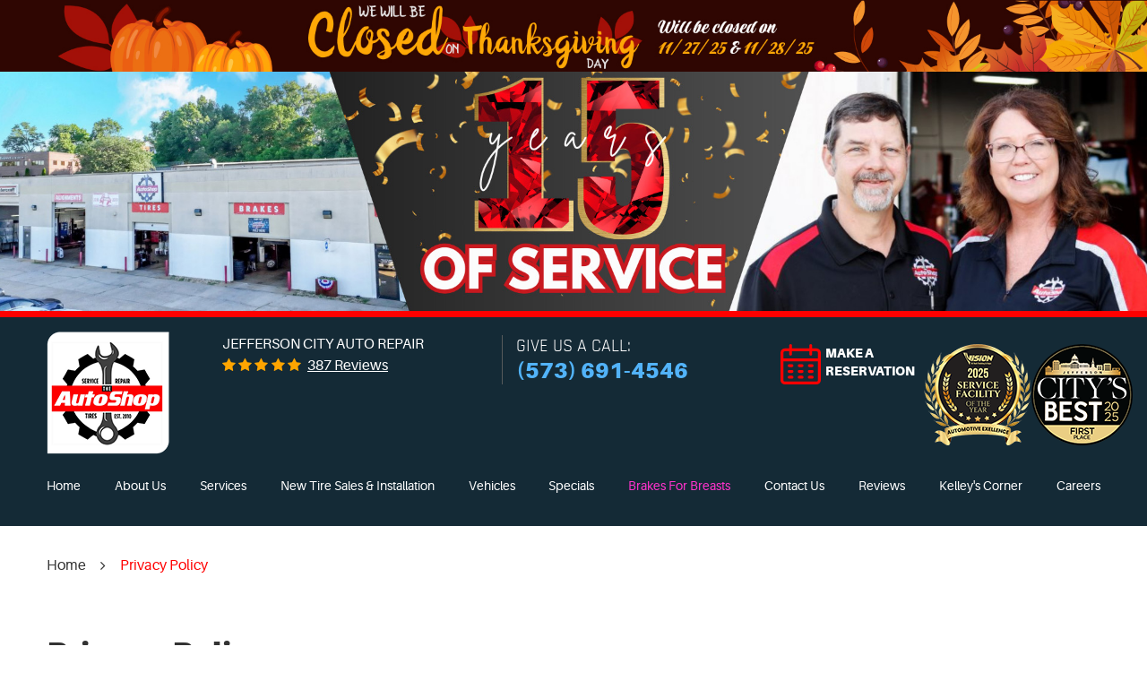

--- FILE ---
content_type: text/html; charset=utf-8
request_url: https://www.theautoshopjc.com/privacy-policy
body_size: 15062
content:
<!DOCTYPE HTML><html lang="en"><!-- HTML Copyright © 2025 Kukui Corporation. All rights reserved. --><head><meta charset="utf-8" /><meta name="viewport" content="width=device-width,initial-scale=1" /><title> Privacy Policy - The Auto Shop </title><link rel="canonical" href="https://www.theautoshopjc.com/privacy-policy" /><meta name="robots" content="noindex,nofollow,noarchive,nosnippet" /><meta name="googlebot" content="none,noindex,nofollow,noarchive,nosnippet,noodp,noimageindex" /><meta name="bingbot" content="noindex,nofollow,noarchive,nosnippet,nocache,noodp" /><meta name="msnbot" content="noindex,nofollow,noarchive,nosnippet,nocache,noodp" /><meta name="slurp" content="noindex,nofollow,noarchive,nosnippet,noodp,noydir" /><meta name="teoma" content="noindex,nofollow,noarchive" /><meta name="adsbot-google" content="index,follow,archive,snippet,odp,imageindex" /><meta name="adidxbot" content="index,follow,archive,snippet,cache,odp" /><meta name="description" content="Privacy Policy Privacy Policy Protecting your private information is our priority. This Statement of Privacy applies to www.theautoshopjc.com and ..." /><meta property="og:type" content="website" /><meta property="og:locale" content="en_US" /><meta property="og:site_name" content="The Auto Shop" /><meta property="og:url" content="https://www.theautoshopjc.com/privacy-policy" /><meta property="og:title" content="Privacy Policy - The Auto Shop" /><meta property="og:description" content="Privacy Policy Privacy Policy Protecting your private information is our priority. This Statement of Privacy applies to www.theautoshopjc.com and ..." /><meta property="og:image" content="https://www.theautoshopjc.com/Files/images/og-image.jpg" /><link rel="alternate" type="application/rss+xml" href="https://www.theautoshopjc.com/rss" title="The Auto Shop RSS" /><script type="application/ld+json">[{"@context":"https://schema.org","@type":"AutomotiveBusiness","name":"The Auto Shop","alternateName":"Jefferson City Auto Repair","telephone":"+1 (573) 691-4546","currenciesAccepted":"USD","priceRange":"$$$","url":"https://www.theautoshopjc.com","logo":"https://www.theautoshopjc.com/Files/Images/logo.png","image":"https://www.theautoshopjc.com/Files/images/google-info-window.jpg","address":{"@type":"PostalAddress","name":"The Auto Shop","streetAddress":"612 Missouri Boulevard Court","addressLocality":"Jefferson City","addressRegion":"MO","addressCountry":"USA","postalCode":"65109"},"openingHours":["Mon-Fri 07:30-17:30"],"hasmap":"https://www.google.com/maps/place/612 Missouri Boulevard Court Jefferson City, MO 65109","aggregateRating":{"@type":"AggregateRating","bestRating":"5","worstRating":"1","ratingCount":"387","ratingValue":"4.9"},"sameAs":["https://goo.gl/maps/gsMMGWnJNUJekPF66","https://www.facebook.com/theautoshopjc/","https://www.yelp.com/biz/the-auto-shop-jefferson-city","https://www.youtube.com/channel/UC2NP4Ard_YtyciC576LB89A/featured","http://search.google.com/local/writereview?placeid=ChIJV9HHXeVe24cRNxssZ_tm_1w","https://www.facebook.com/pg/theautoshopjc/reviews/?ref=page_internal","https://www.yelp.com/writeareview/biz/WdVx5r-gSSKKRIuWkXZLOA?return_url=%2Fbiz%2FWdVx5r-gSSKKRIuWkXZLOA&source=biz_details_war_button"]},{"@context":"https://schema.org","@type":"BreadcrumbList","itemListElement":[{"@type":"ListItem","position":"1","item":{"@id":"https://www.theautoshopjc.com","name":"Home"}},{"@type":"ListItem","position":"2","item":{"@id":"https://www.theautoshopjc.com/privacy-policy","name":"Privacy Policy"}}]}]</script><!-- Global site tag (gtag.js) - Google Ads: 397379378 --><script async src="https://www.googletagmanager.com/gtag/js?id=AW-397379378"></script><script> window.dataLayer = window.dataLayer || []; function gtag(){dataLayer.push(arguments);} gtag('js', new Date()); gtag('config', 'AW-397379378'); gtag('event', 'conversion', {'send_to': 'AW-397379378/6xr_CLSiq_0BELKOvr0B'}); gtag('config', 'G-68MEMGXMS2'); gtag('config', 'UA-193565383-17'); </script><style type="text/css">/*! * Bootstrap v3.3.7 (http://getbootstrap.com) * Copyright 2011-2018 Twitter, Inc. * Licensed under MIT (https://github.com/twbs/bootstrap/blob/master/LICENSE) */ /*! * Generated using the Bootstrap Customizer (<none>) * Config saved to config.json and <none> */ /*! normalize.css v3.0.3 | MIT License | github.com/necolas/normalize.css */ *{outline:0;margin:0;border:0;padding:0}*,*:before,*:after{-webkit-box-sizing:border-box;box-sizing:border-box}html{line-height:1.15;-webkit-text-size-adjust:100%;-webkit-font-smoothing:antialiased;-moz-osx-font-smoothing:grayscale}article,aside,details,figcaption,figure,footer,header,hgroup,main,menu,nav,section,summary{display:block}:focus{outline:0}[tabindex="-1"]:focus{outline:0!important}b,strong{font-weight:bolder}a{text-decoration:none}a:hover,a:focus,a:active{outline:0;text-decoration:underline}a:not([href]):not([tabindex]){color:inherit;text-decoration:none}a:not([href]):not([tabindex]):hover,a:not([href]):not([tabindex]):focus{color:inherit;text-decoration:none}a:not([href]):not([tabindex]):focus{outline:0}img{max-width:100%;height:auto;border:0;-ms-interpolation-mode:bicubic;vertical-align:middle}svg{overflow:hidden;vertical-align:middle}iframe,embed,object,video,audio,canvas{display:inline-block;max-width:100%}audio:not([controls]){display:none;height:0}template{display:none}[hidden]{display:none}.container{margin-right:auto;margin-left:auto;padding-left:12px;padding-right:12px}@media(min-width:768px){.container{width:744px}}@media(min-width:992px){.container{width:964px}}@media(min-width:1224px){.container{width:1200px}}@media(min-width:1620px){.container{width:1596px}}.container-fluid{margin-right:auto;margin-left:auto;padding-left:12px;padding-right:12px}.row{margin-left:-12px;margin-right:-12px}.col-xs-1,.col-sm-1,.col-md-1,.col-lg-1,.col-xs-2,.col-sm-2,.col-md-2,.col-lg-2,.col-xs-3,.col-sm-3,.col-md-3,.col-lg-3,.col-xs-4,.col-sm-4,.col-md-4,.col-lg-4,.col-xs-5,.col-sm-5,.col-md-5,.col-lg-5,.col-xs-6,.col-sm-6,.col-md-6,.col-lg-6,.col-xs-7,.col-sm-7,.col-md-7,.col-lg-7,.col-xs-8,.col-sm-8,.col-md-8,.col-lg-8,.col-xs-9,.col-sm-9,.col-md-9,.col-lg-9,.col-xs-10,.col-sm-10,.col-md-10,.col-lg-10,.col-xs-11,.col-sm-11,.col-md-11,.col-lg-11,.col-xs-12,.col-sm-12,.col-md-12,.col-lg-12{position:relative;min-height:1px;padding-left:12px;padding-right:12px}.col-xs-1,.col-xs-2,.col-xs-3,.col-xs-4,.col-xs-5,.col-xs-6,.col-xs-7,.col-xs-8,.col-xs-9,.col-xs-10,.col-xs-11,.col-xs-12{float:left}.col-xs-12{width:100%}.col-xs-11{width:91.66666667%}.col-xs-10{width:83.33333333%}.col-xs-9{width:75%}.col-xs-8{width:66.66666667%}.col-xs-7{width:58.33333333%}.col-xs-6{width:50%}.col-xs-5{width:41.66666667%}.col-xs-4{width:33.33333333%}.col-xs-3{width:25%}.col-xs-2{width:16.66666667%}.col-xs-1{width:8.33333333%}.col-xs-pull-12{right:100%}.col-xs-pull-11{right:91.66666667%}.col-xs-pull-10{right:83.33333333%}.col-xs-pull-9{right:75%}.col-xs-pull-8{right:66.66666667%}.col-xs-pull-7{right:58.33333333%}.col-xs-pull-6{right:50%}.col-xs-pull-5{right:41.66666667%}.col-xs-pull-4{right:33.33333333%}.col-xs-pull-3{right:25%}.col-xs-pull-2{right:16.66666667%}.col-xs-pull-1{right:8.33333333%}.col-xs-pull-0{right:auto}.col-xs-push-12{left:100%}.col-xs-push-11{left:91.66666667%}.col-xs-push-10{left:83.33333333%}.col-xs-push-9{left:75%}.col-xs-push-8{left:66.66666667%}.col-xs-push-7{left:58.33333333%}.col-xs-push-6{left:50%}.col-xs-push-5{left:41.66666667%}.col-xs-push-4{left:33.33333333%}.col-xs-push-3{left:25%}.col-xs-push-2{left:16.66666667%}.col-xs-push-1{left:8.33333333%}.col-xs-push-0{left:auto}.col-xs-offset-12{margin-left:100%}.col-xs-offset-11{margin-left:91.66666667%}.col-xs-offset-10{margin-left:83.33333333%}.col-xs-offset-9{margin-left:75%}.col-xs-offset-8{margin-left:66.66666667%}.col-xs-offset-7{margin-left:58.33333333%}.col-xs-offset-6{margin-left:50%}.col-xs-offset-5{margin-left:41.66666667%}.col-xs-offset-4{margin-left:33.33333333%}.col-xs-offset-3{margin-left:25%}.col-xs-offset-2{margin-left:16.66666667%}.col-xs-offset-1{margin-left:8.33333333%}.col-xs-offset-0{margin-left:0%}@media(min-width:768px){.col-sm-1,.col-sm-2,.col-sm-3,.col-sm-4,.col-sm-5,.col-sm-6,.col-sm-7,.col-sm-8,.col-sm-9,.col-sm-10,.col-sm-11,.col-sm-12{float:left}.col-sm-12{width:100%}.col-sm-11{width:91.66666667%}.col-sm-10{width:83.33333333%}.col-sm-9{width:75%}.col-sm-8{width:66.66666667%}.col-sm-7{width:58.33333333%}.col-sm-6{width:50%}.col-sm-5{width:41.66666667%}.col-sm-4{width:33.33333333%}.col-sm-3{width:25%}.col-sm-2{width:16.66666667%}.col-sm-1{width:8.33333333%}.col-sm-pull-12{right:100%}.col-sm-pull-11{right:91.66666667%}.col-sm-pull-10{right:83.33333333%}.col-sm-pull-9{right:75%}.col-sm-pull-8{right:66.66666667%}.col-sm-pull-7{right:58.33333333%}.col-sm-pull-6{right:50%}.col-sm-pull-5{right:41.66666667%}.col-sm-pull-4{right:33.33333333%}.col-sm-pull-3{right:25%}.col-sm-pull-2{right:16.66666667%}.col-sm-pull-1{right:8.33333333%}.col-sm-pull-0{right:auto}.col-sm-push-12{left:100%}.col-sm-push-11{left:91.66666667%}.col-sm-push-10{left:83.33333333%}.col-sm-push-9{left:75%}.col-sm-push-8{left:66.66666667%}.col-sm-push-7{left:58.33333333%}.col-sm-push-6{left:50%}.col-sm-push-5{left:41.66666667%}.col-sm-push-4{left:33.33333333%}.col-sm-push-3{left:25%}.col-sm-push-2{left:16.66666667%}.col-sm-push-1{left:8.33333333%}.col-sm-push-0{left:auto}.col-sm-offset-12{margin-left:100%}.col-sm-offset-11{margin-left:91.66666667%}.col-sm-offset-10{margin-left:83.33333333%}.col-sm-offset-9{margin-left:75%}.col-sm-offset-8{margin-left:66.66666667%}.col-sm-offset-7{margin-left:58.33333333%}.col-sm-offset-6{margin-left:50%}.col-sm-offset-5{margin-left:41.66666667%}.col-sm-offset-4{margin-left:33.33333333%}.col-sm-offset-3{margin-left:25%}.col-sm-offset-2{margin-left:16.66666667%}.col-sm-offset-1{margin-left:8.33333333%}.col-sm-offset-0{margin-left:0%}}@media(min-width:992px){.col-md-1,.col-md-2,.col-md-3,.col-md-4,.col-md-5,.col-md-6,.col-md-7,.col-md-8,.col-md-9,.col-md-10,.col-md-11,.col-md-12{float:left}.col-md-12{width:100%}.col-md-11{width:91.66666667%}.col-md-10{width:83.33333333%}.col-md-9{width:75%}.col-md-8{width:66.66666667%}.col-md-7{width:58.33333333%}.col-md-6{width:50%}.col-md-5{width:41.66666667%}.col-md-4{width:33.33333333%}.col-md-3{width:25%}.col-md-2{width:16.66666667%}.col-md-1{width:8.33333333%}.col-md-pull-12{right:100%}.col-md-pull-11{right:91.66666667%}.col-md-pull-10{right:83.33333333%}.col-md-pull-9{right:75%}.col-md-pull-8{right:66.66666667%}.col-md-pull-7{right:58.33333333%}.col-md-pull-6{right:50%}.col-md-pull-5{right:41.66666667%}.col-md-pull-4{right:33.33333333%}.col-md-pull-3{right:25%}.col-md-pull-2{right:16.66666667%}.col-md-pull-1{right:8.33333333%}.col-md-pull-0{right:auto}.col-md-push-12{left:100%}.col-md-push-11{left:91.66666667%}.col-md-push-10{left:83.33333333%}.col-md-push-9{left:75%}.col-md-push-8{left:66.66666667%}.col-md-push-7{left:58.33333333%}.col-md-push-6{left:50%}.col-md-push-5{left:41.66666667%}.col-md-push-4{left:33.33333333%}.col-md-push-3{left:25%}.col-md-push-2{left:16.66666667%}.col-md-push-1{left:8.33333333%}.col-md-push-0{left:auto}.col-md-offset-12{margin-left:100%}.col-md-offset-11{margin-left:91.66666667%}.col-md-offset-10{margin-left:83.33333333%}.col-md-offset-9{margin-left:75%}.col-md-offset-8{margin-left:66.66666667%}.col-md-offset-7{margin-left:58.33333333%}.col-md-offset-6{margin-left:50%}.col-md-offset-5{margin-left:41.66666667%}.col-md-offset-4{margin-left:33.33333333%}.col-md-offset-3{margin-left:25%}.col-md-offset-2{margin-left:16.66666667%}.col-md-offset-1{margin-left:8.33333333%}.col-md-offset-0{margin-left:0%}}@media(min-width:1224px){.col-lg-1,.col-lg-2,.col-lg-3,.col-lg-4,.col-lg-5,.col-lg-6,.col-lg-7,.col-lg-8,.col-lg-9,.col-lg-10,.col-lg-11,.col-lg-12{float:left}.col-lg-12{width:100%}.col-lg-11{width:91.66666667%}.col-lg-10{width:83.33333333%}.col-lg-9{width:75%}.col-lg-8{width:66.66666667%}.col-lg-7{width:58.33333333%}.col-lg-6{width:50%}.col-lg-5{width:41.66666667%}.col-lg-4{width:33.33333333%}.col-lg-3{width:25%}.col-lg-2{width:16.66666667%}.col-lg-1{width:8.33333333%}.col-lg-pull-12{right:100%}.col-lg-pull-11{right:91.66666667%}.col-lg-pull-10{right:83.33333333%}.col-lg-pull-9{right:75%}.col-lg-pull-8{right:66.66666667%}.col-lg-pull-7{right:58.33333333%}.col-lg-pull-6{right:50%}.col-lg-pull-5{right:41.66666667%}.col-lg-pull-4{right:33.33333333%}.col-lg-pull-3{right:25%}.col-lg-pull-2{right:16.66666667%}.col-lg-pull-1{right:8.33333333%}.col-lg-pull-0{right:auto}.col-lg-push-12{left:100%}.col-lg-push-11{left:91.66666667%}.col-lg-push-10{left:83.33333333%}.col-lg-push-9{left:75%}.col-lg-push-8{left:66.66666667%}.col-lg-push-7{left:58.33333333%}.col-lg-push-6{left:50%}.col-lg-push-5{left:41.66666667%}.col-lg-push-4{left:33.33333333%}.col-lg-push-3{left:25%}.col-lg-push-2{left:16.66666667%}.col-lg-push-1{left:8.33333333%}.col-lg-push-0{left:auto}.col-lg-offset-12{margin-left:100%}.col-lg-offset-11{margin-left:91.66666667%}.col-lg-offset-10{margin-left:83.33333333%}.col-lg-offset-9{margin-left:75%}.col-lg-offset-8{margin-left:66.66666667%}.col-lg-offset-7{margin-left:58.33333333%}.col-lg-offset-6{margin-left:50%}.col-lg-offset-5{margin-left:41.66666667%}.col-lg-offset-4{margin-left:33.33333333%}.col-lg-offset-3{margin-left:25%}.col-lg-offset-2{margin-left:16.66666667%}.col-lg-offset-1{margin-left:8.33333333%}.col-lg-offset-0{margin-left:0%}}.clearfix:before,.clearfix:after,.container:before,.container:after,.container-fluid:before,.container-fluid:after,.row:before,.row:after{content:"";display:block}.clearfix:after,.container:after,.container-fluid:after,.row:after{clear:both}.pull-right{float:right!important}.pull-left{float:left!important}@media(max-width:767px){.pull-xs-left{float:left!important}.pull-xs-right{float:right!important}}@media(min-width:768px) and (max-width:991px){.pull-sm-left{float:left!important}.pull-sm-right{float:right!important}}@media(min-width:992px) and (max-width:1223px){.pull-md-left{float:left!important}.pull-md-right{float:right!important}}@media(min-width:1224px){.pull-lg-left{float:left!important}.pull-lg-right{float:right!important}}.visible-xs,.visible-sm,.visible-md,.visible-lg{display:none!important}.visible-xs-block,.visible-xs-inline,.visible-xs-inline-block,.visible-sm-block,.visible-sm-inline,.visible-sm-inline-block,.visible-md-block,.visible-md-inline,.visible-md-inline-block,.visible-lg-block,.visible-lg-inline,.visible-lg-inline-block{display:none!important}@media(max-width:767px){.visible-xs{display:block!important}}@media(min-width:768px) and (max-width:991px){.visible-sm{display:block!important}}@media(min-width:992px) and (max-width:1223px){.visible-md{display:block!important}}@media(min-width:1224px){.visible-lg{display:block!important}}@media(max-width:767px){.hidden-xs{display:none!important}}@media(min-width:768px) and (max-width:991px){.hidden-sm{display:none!important}}@media(min-width:992px) and (max-width:1223px){.hidden-md{display:none!important}}@media(min-width:1224px){.hidden-lg{display:none!important}}.col-xs-text-right{text-align:right}.col-xs-text-left{text-align:left}.col-xs-text-center{text-align:center}@media(min-width:768px){.col-sm-text-right{text-align:right}.col-sm-text-left{text-align:left}.col-sm-text-center{text-align:center}}@media(min-width:992px){.col-md-text-right{text-align:right}.col-md-text-left{text-align:left}.col-md-text-center{text-align:center}}@media(min-width:1224px){.col-lg-text-right{text-align:right}.col-lg-text-left{text-align:left}.col-lg-text-center{text-align:center}}.sr-only{position:absolute;width:1px;height:1px;margin:-1px;padding:0;overflow:hidden;clip:rect(0,0,0,0);border:0}.sr-only-focusable:active,.sr-only-focusable:focus{position:static;width:auto;height:auto;margin:0;overflow:visible;clip:auto}.img-responsive{display:block;max-width:100%;height:auto}.center-block{display:block;margin-left:auto;margin-right:auto}.hide{display:none!important}.show{display:block!important}.invisible{visibility:hidden}.hidden{display:none!important}@-ms-viewport{width:device-width;}@font-face{font-family:'Glacial';font-weight:400;font-style:normal;src:url("https://cdn.kukui.com/fonts/glacial/glacialindifference-regular-webfont.woff2") format("woff2"),url("https://cdn.kukui.com/fonts/glacial/glacialindifference-regular-webfont.woff") format("woff"),url("https://cdn.kukui.com/fonts/glacial/glacialindifference-regular-webfont.ttf") format("truetype");font-display:swap}@font-face{font-family:'Glacial';font-weight:700;font-style:normal;src:url("https://cdn.kukui.com/fonts/glacial/glacialindifference-bold-webfont.woff2") format("woff2"),url("https://cdn.kukui.com/fonts/glacial/glacialindifference-bold-webfont.woff") format("woff"),url("https://cdn.kukui.com/fonts/glacial/glacialindifference-bold-webfont.ttf") format("truetype");font-display:swap}@font-face{font-family:'Rajdhani';font-weight:400;font-style:normal;src:url('https://cdn.kukui.com/fonts/rajdhani/rajdhani-regular-webfont.woff2') format('woff2'),url('https://cdn.kukui.com/fonts/rajdhani/rajdhani-regular-webfont.woff') format('woff'),url('https://cdn.kukui.com/fonts/rajdhani/rajdhani-regular-webfont.ttf') format('truetype');font-display:swap}@font-face{font-family:'Rajdhani';font-weight:700;font-style:normal;src:url('https://cdn.kukui.com/fonts/rajdhani/rajdhani-bold-webfont.woff2') format('woff2'),url('https://cdn.kukui.com/fonts/rajdhani/rajdhani-bold-webfont.woff') format('woff'),url('https://cdn.kukui.com/fonts/rajdhani/rajdhani-bold-webfont.ttf') format('truetype');font-display:swap}@font-face{font-family:'Aileron';font-weight:400;font-style:normal;src:url('https://cdn.kukui.com/fonts/aileron/aileron-regular-webfont.woff2') format('woff2'),url('https://cdn.kukui.com/fonts/aileron/aileron-regular-webfont.woff') format('woff'),url('https://cdn.kukui.com/fonts/aileron/aileron-regular-webfont.ttf') format('truetype');font-display:swap}@font-face{font-family:'Aileron';font-weight:800;font-style:normal;src:url('https://cdn.kukui.com/fonts/aileron/aileron-black-webfont.woff2') format('woff2'),url('https://cdn.kukui.com/fonts/aileron/aileron-black-webfont.woff') format('woff'),url('https://cdn.kukui.com/fonts/aileron/aileron-black-webfont.ttf') format('truetype');font-display:swap}@font-face{font-family:'cms';font-weight:normal;font-style:normal;src:url('/Themes/Automotive/Assets/fonts/cms/icomoon.eot?aiir9o');src:url('/Themes/Automotive/Assets/fonts/cms/icomoon.eot?aiir9o#iefix') format('embedded-opentype'),url('/Themes/Automotive/Assets/fonts/cms/icomoon.ttf?aiir9o') format('truetype'),url('/Themes/Automotive/Assets/fonts/cms/icomoon.woff?aiir9o') format('woff'),url('/Themes/Automotive/Assets/fonts/cms/icomoon.svg?aiir9o#icomoon') format('svg');font-display:swap}*{scroll-behavior:smooth}.uic-hidden{display:none}.uic-active,.uic-visible{display:initial}.flexbox{display:-webkit-box;display:-ms-flexbox;display:flex;-ms-flex-wrap:wrap;flex-wrap:wrap}.flexbox:before,.flexbox:after{display:none}.flexbox.align-items-stretch{-webkit-box-align:stretch;-ms-flex-align:stretch;align-items:stretch}.flexbox.align-items-start{-webkit-box-align:start;-ms-flex-align:start;align-items:flex-start}.align-items-center{-webkit-box-align:center;-ms-flex-align:center;align-items:center}.align-items-end{-webkit-box-align:end;-ms-flex-align:end;align-items:flex-end}.flexbox.justify-content-start{-ms-flex-pack:start;-webkit-box-pack:start;justify-content:flex-start}.flexbox.justify-content-center{-ms-flex-pack:center;-webkit-box-pack:center;justify-content:center}.flexbox.justify-content-end{-ms-flex-pack:end;-webkit-box-pack:end;justify-content:flex-end}.flexbox.justify-content-around{-ms-flex-pack:distribute;justify-content:space-around}.flexbox.justify-content-between{-ms-flex-pack:justify;-webkit-box-pack:justify;justify-content:space-between}.flexbox-order{-ms-flex-order:1;-webkit-box-ordinal-group:2;order:1}.flexbox-items-width{-ms-flex:0 0 100%;-webkit-box-flex:0;flex:0 0 100%;max-width:100%}.flexbox-items-equal-width{-ms-flex-preferred-size:0;flex-basis:0;-ms-flex-positive:1;-webkit-box-flex:1;flex-grow:1;max-width:100%}.flexbox-items-auto-width{-ms-flex-preferred-size:0;flex-basis:auto;-ms-flex-positive:1;-webkit-box-flex:1;flex-grow:1;max-width:100%}html,body{font-family:"Aileron",Arial,sans-serif;font-size:16px;line-height:1.5}header{background-color:#142a36;padding-bottom:20px}.wrapper{position:relative;width:100%;max-width:1920px;margin:0 auto;overflow:hidden}.container-xl{max-width:1200px;margin:auto}.col-centered{float:none;margin:0 auto}.no-margin{margin:0!important}.no-padding{padding:0!important}.btn,.entry-content .btn{position:relative;display:block;width:100%;max-width:100%;margin:0 auto 2rem;padding:1rem;border:none;background:#1f1f1f;color:#fff;font-weight:800;font-size:.85rem;line-height:1.25;font-family:"Aileron",Arial,sans-serif;text-align:center;text-decoration:none;text-transform:uppercase;-webkit-transition:all .3s ease;-o-transition:all .3s ease;transition:all .3s ease;-webkit-user-select:none;-moz-user-select:none;-ms-user-select:none;user-select:none}.entry-content .btn{display:inline-block;max-width:300px}.btn-light{border:1px solid #969696}.btn:hover,.btn:focus,.btn:active,.entry-content .btn:hover,.entry-content .btn:focus,.entry-content .btn:active{background:#333;color:#fff;text-decoration:none}.btn.btn-submit{margin:1rem auto 2rem}.btn:disabled,.btn.disabled{margin:1rem auto 2rem;border:none;background:#ccc;color:#fff;-webkit-box-shadow:none;box-shadow:none}.btn:disabled:hover,.btn.disabled:hover{cursor:not-allowed}.brakes-for-breasts-wrapper{padding:15px 10px 20px;background:url(/Themes/Automotive/Assets/images/brakes-for-breast-banner-back.jpg) center center no-repeat;background-size:cover}.brakes-for-breasts{display:flex;align-items:flex-end;justify-content:space-between;max-width:1100px;margin:0 auto}.brakes-for-breasts>div{margin:0 5px}.brakes-for-breasts img{max-width:100%}.brakes-for-breasts p{max-width:480px;color:#1d1d1d;font:400 1em/1.6em 'Montserrat',Arial,sans-serif}.brakes-for-breasts a{width:210px;display:inline-block;padding:8px 10px;background:#000;color:#fff;border:1px solid #000;text-transform:uppercase;font:400 .875em/1em 'Montserrat',Arial,sans-serif;transition:all .3s linear;text-align:center}.brakes-for-breasts a:hover{background:#fff;color:#000}@media(max-width:991px){.brakes-for-breasts{flex-direction:column;align-items:center;text-align:center}.brakes-for-breasts>div{margin:0 0 30px}.brakes-for-breasts a{display:block;margin:10px auto 0}.brakes-for-breasts-wrapper{padding-top:50px;padding-bottom:0}}.header{position:relative;border-top:7px solid #fe0000}.hd-logo-box{margin-top:1rem;margin-bottom:.25rem;padding-right:3%;-ms-flex:0 0 16.666667%;-webkit-box-flex:0;flex:0 0 16.666667%;max-width:16.666667%}.hd-logo{display:inline-block;max-width:100%;width:auto;height:auto}.hd-info-wrap{-ms-flex:0 0 60%;-webkit-box-flex:0;flex:0 0 60%;max-width:60%}.hd-logo img{display:block;margin:0 auto;max-width:100%}.hd-reviews-rating{padding:3% 3% 3% 0;-ms-flex:0 0 50%;-webkit-box-flex:0;flex:0 0 50%;max-width:50%}.hd-keywords{display:inline-block;margin-right:.5rem;color:#fff;font-weight:400;font-size:1rem;text-transform:uppercase}.hd-reviews{display:inline-block;text-transform:capitalize}.hd-reviews:before{content:'';display:inline-block;margin-right:.25rem;color:#ffa500;font-weight:normal;font-size:1rem;line-height:1;font-family:'cms';letter-spacing:.2em}.hd-reviews a{display:inline-block;color:#fff;font-weight:400;font-size:1rem;line-height:1;text-decoration:underline}.hd-reviews a:hover,.hd-reviews a:focus,.hd-reviews a:active{color:red;text-decoration:none}.hd-locations{margin-top:1rem;margin-bottom:1rem;-ms-flex:0 0 50%;-webkit-box-flex:0;flex:0 0 50%;max-width:50%}.hd-phone-box{margin-top:1rem;margin-bottom:.5rem;border-left:1px solid #575a5c;padding-left:15px}.hd-phone-text{display:inline-block;padding-right:.25rem;color:#fff;font-weight:400;font-size:1.25rem;line-height:1.25;text-transform:uppercase;font-family:'Rajdhani'}.hd-phone-link{color:#52b3f9;font-weight:700;font-size:1.5rem;line-height:1.25}.hd-phone-link strong{font:inherit}.hd-phone-link:hover,.hd-phone-link:focus,.hd-phone-link:active{color:#fff;text-decoration:none}.hd-address-box{margin-bottom:.5rem}.hd-address{color:#333;font-weight:400;font-size:1rem}.hd-address:hover,.hd-address:focus,.hd-address:active{color:red;text-decoration:none}.hd-wh-box{margin-bottom:.5rem}.hd-wh{color:#333;font-weight:400;font-size:1rem}.hd-btn-wrap{display:flex;-ms-flex:0 0 20%;-webkit-box-flex:0;flex:0 0 20%;max-width:20%;padding-top:30px;justify-content:space-between}.hd-btn-wrap img{max-height:113px}.hd-btn{background:url('/Themes/Automotive/Assets/images/calendar.svg') no-repeat left center;display:inline-block;padding-left:50px;padding-right:10px;min-height:45px;height:45px;color:#fff;font-weight:800;font-size:.85rem;text-transform:uppercase}.hd-btn:hover{text-decoration:none;color:#fe0000}.live-scheduler-banner{background-color:#002e65;background-image:url(/Themes/Automotive/Assets/images/live-scheduler-banner_1.png);background-position:center;height:100px}@media(max-width:670px){.live-scheduler-banner{background-position:center top;background-size:cover;height:60px}}@media(max-width:440px){.live-scheduler-banner{background-image:url(/Themes/Automotive/Assets/images/live-scheduler-banner_1m.png);background-position:center bottom;background-repeat:no-repeat;background-size:contain;height:105px;padding-top:105px}}.nav{position:relative}.nav ul{list-style:none}.nav li{position:relative}.nav li.static:nth-child(7) a{color:#f3c}.nav li.static:nth-child(7) a:hover,.nav li.static:nth-child(7) a:focus,.nav li.static:nth-child(7) a:active{color:#f3c}.nav a{display:inline-block;text-decoration:none}.nav li:hover>ul,.nav li:focus>ul,.nav li:active>ul{display:block}.nav-section{-ms-flex:0 0 100%;-webkit-box-flex:0;flex:0 0 100%;max-width:100%}.nav li.static>a{padding:1rem 0;color:#fff;font-weight:400;font-size:.875rem;line-height:1.25}.nav li.static:hover>a,.nav li.static:focus>a,.nav li.static:active>a,.nav li.static>a.selected{color:#52b3f9;text-decoration:none}.nav ul.dynamic{display:none}.nav li.dynamic>a{width:100%;padding:.75rem 1rem;color:#fff;font-weight:400;font-size:1rem;line-height:1.25}.nav li.dynamic:hover>a,.nav li.dynamic:focus>a,.nav li.dynamic:active>a,.nav li.dynamic>a.selected{color:#52b3f9;text-decoration:none}.breadcrumbs-section{position:relative}.breadcrumbs{list-style:none;padding:2rem 0}.breadcrumbs li{display:inline-block;color:#333;font-weight:400;font-size:1rem}.breadcrumbs li:after{display:inline-block;padding:0 1em;content:"";color:inherit;font:normal 1em/1 'cms'}.breadcrumbs li:last-child:after{display:none}.breadcrumbs li a{color:inherit}.breadcrumbs li a:hover,.breadcrumbs li a:focus,.breadcrumbs li a:active{color:red;text-decoration:none}.breadcrumbs li:last-child>a{color:red}@media(max-width:1619px){.hd-info-wrap{flex:0 0 53%;max-width:53%}.hd-btn-wrap{flex:0 0 27%;max-width:27%}.hd-phone-text{display:block}.hd-phone-box{margin-top:.25rem}}@media(min-width:992px){.nav-trigger{display:none}.nav ul.static{display:-webkit-box;display:-ms-flexbox;display:flex;-ms-flex-wrap:wrap;flex-wrap:wrap;-ms-flex-pack:justify;-webkit-box-pack:justify;justify-content:space-between}.nav li.static{display:inline-block;margin:0 .25rem}.nav li.static:first-child{margin-left:0}.nav li.static:last-child{margin-right:0}.nav li.static:last-child ul{left:-100%}.nav li.static>ul.dynamic:before{display:block;content:'';position:absolute;top:-1rem;left:1rem;width:0;height:0;border:.5rem solid transparent;border-bottom:.5rem solid #333}.nav li.static:last-child>ul.dynamic:before{left:0;right:0;margin:auto}.nav ul.dynamic{z-index:10;position:absolute;top:100%;left:-1rem;min-width:14rem;background:#333;-webkit-box-shadow:0 .25rem .5rem rgba(0,0,0,.1);box-shadow:0 .25rem .5rem rgba(0,0,0,.1)}.nav ul.dynamic ul{top:0;left:100%;min-width:100%}.nav ul.dynamic>.has-dynamic:before{display:block;content:'';position:absolute;top:50%;right:.25rem;width:0;height:0;border:.25rem solid transparent;border-left:.25rem solid #fff;-webkit-transform:translateY(-50%);-ms-transform:translateY(-50%);transform:translateY(-50%)}.nav ul.dynamic>.has-dynamic:hover:before,.nav ul.dynamic>.has-dynamic:focus:before,.nav ul.dynamic>.has-dynamic:active:before,.nav ul.dynamic>.has-dynamic.selected:before{border-left-color:red}.nav ul.dynamic{display:block;opacity:0;visibility:hidden;pointer-events:none;-webkit-transition:opacity .3s ease-in-out,visibility .2s linear;-o-transition:opacity .3s ease-in-out,visibility .2s linear;transition:opacity .3s ease-in-out,visibility .2s linear}.nav li:hover>ul,.nav li:focus>ul,.nav li:active>ul{opacity:1;visibility:visible;pointer-events:all}}@media(max-width:1223px){html,body{font-size:15px}}@media(max-width:991px){.nav-trigger{z-index:20;position:fixed;display:block;top:0;right:0;width:55px;height:50px;background:#333}.nav-trigger .icon{display:block;position:absolute;top:50%;left:10px;right:10px;width:auto;height:2px;background-color:#fff;border-radius:.25rem;-webkit-transform:translateY(-50%);-ms-transform:translateY(-50%);transform:translateY(-50%);-webkit-transition:background-color .2s linear;-o-transition:background-color .2s linear;transition:background-color .2s linear}.nav-trigger .icon:before,.nav-trigger .icon:after{display:block;content:'';position:absolute;left:0;width:100%;height:100%;background-color:#fff;border-radius:.25rem;-webkit-transition:-webkit-transform .2s linear;transition:-webkit-transform .2s linear;-o-transition:transform .2s linear;transition:transform .2s linear;transition:transform .2s linear,-webkit-transform .2s linear}.nav-trigger .icon:before{-webkit-transform:translateY(-10px);-ms-transform:translateY(-10px);transform:translateY(-10px)}.nav-trigger .icon:after{-webkit-transform:translateY(10px);-ms-transform:translateY(10px);transform:translateY(10px)}.nav-trigger.menu-open span{background-color:transparent}.nav-trigger.menu-open span:before{-webkit-transform:translateY(0) rotate(-45deg);-ms-transform:translateY(0) rotate(-45deg);transform:translateY(0) rotate(-45deg)}.nav-trigger.menu-open span:after{-webkit-transform:translateY(0) rotate(45deg);-ms-transform:translateY(0) rotate(45deg);transform:translateY(0) rotate(45deg)}.nav{z-index:15;position:fixed;top:0;right:0;width:50%;height:100%;background:#333;overflow-y:auto;-webkit-transition:opacity .3s ease-in-out,visibility .2s linear;-o-transition:opacity .3s ease-in-out,visibility .2s linear;transition:opacity .3s ease-in-out,visibility .2s linear}.nav.nav-hidden{opacity:0;visibility:hidden;pointer-events:none}.nav.nav-visible{opacity:1;visibility:visible;pointer-events:all}.nav ul{margin:0;padding:0 0 0 1rem;text-align:left}.nav ul.static{margin-top:4rem}.nav li.static>a,.nav li.dynamic>a{width:100%;max-width:100%;padding:.75rem 1rem;color:#fff}.nav li.has-dynamic>a{padding-right:2.5rem}.nav ul.static>.has-dynamic:before,.nav ul.dynamic>.has-dynamic:before{display:block;content:'';position:absolute;top:1.25rem;right:1rem;width:0;height:0;border:.25rem solid transparent;border-top:.25rem solid #fff}.nav ul.static>.has-dynamic:hover:before,.nav ul.static>.has-dynamic.selected:before,.nav ul.dynamic>.has-dynamic:hover:before,.nav ul.dynamic>.has-dynamic.selected:before{border-top-color:#52b3f9}.hd-info-wrap{flex:0 0 83%;max-width:83%}}@media(max-width:767px){html,body{font-size:14px}.hd-logo-box{-webkit-box-flex:100%;-ms-flex:100%;flex:100%;max-width:100%;padding:15px 15px 0;margin:0 auto;text-align:center}.hd-info-wrap{-webkit-box-flex:100%;-ms-flex:100%;flex:100%;max-width:100%}.hd-reviews-rating,.hd-locations{padding:1%;margin:0}.hd-phone-box{margin:0}}@media(max-width:599px){.nav{width:75%}}@media(max-width:480px){.nav{width:100%}.hd-btn-wrap img,.hd-btn{display:block;margin:0 auto!important;max-width:140px}.hd-btn-wrap{display:block;margin-top:7px}}@media(max-width:1223px){.hd-phone-text{display:block}.hd-btn-wrap{padding-top:0;-ms-flex:0 0 100%;-webkit-box-flex:0;flex:0 0 100%;max-width:100%;justify-content:center}.hd-btn{margin-right:5px}.hd-btn-wrap img{margin-left:5px}}@media(min-width:992px) and (max-width:1223px){.hd-info-wrap{-ms-flex:0 0 83.333333%;-webkit-box-flex:0;flex:0 0 83.333333%;max-width:83.333333%}}@media(min-width:1224px) and (max-width:1600px){.hd-phone-text{display:block}}.training-banner{padding:10px 10px 20px;background-color:#ffd21b;background-repeat:no-repeat,no-repeat;background-position:left top,99% top;background-size:contain;text-align:center}.training-banner img{max-width:100%}.training-banner p{color:#fff;font:700 1.5em/1.2em 'Glacial Bold',Arial,sans-serif;max-width:60%;margin:0 auto;text-transform:uppercase}@media(max-width:1600px){.training-banner img{height:90px}}@media(max-width:1400px){.training-banner{background-position:-150px top,110% top}}@media(max-width:991px){.training-banner{background-image:none}.training-banner p{max-width:100%}}@media(max-width:600px){.training-banner{padding-top:55px}}.page-tires-2 .main{display:flex;flex-flow:column}.page-tires-2 .main .container+.container{order:-1;margin-top:20px}.page-tires-2 .module-couponslist .coupon-column{display:none}.page-tires-2 .module-couponslist .coupon-column:nth-child(1){display:block}.banner4{margin:0 auto;display:flex;align-items:center;justify-content:center}.banner4 img{display:block;max-width:100%;height:auto}</style><meta name="theme-color" content="#fff"><link type="image/x-icon" href="https://www.theautoshopjc.com/favicon.ico?v=2" rel="shortcut icon" /></head><body class="page page-privacy-policy template template-0" itemscope="itemscope" itemtype="https://schema.org/AutomotiveBusiness"><meta itemprop="name" content="The Auto Shop" /><meta itemprop="alternateName" content="Jefferson City Auto Repair" /><meta itemprop="image" content="https://www.theautoshopjc.com/Files/images/google-info-window.jpg" /><meta itemprop="telephone" content="+1 (573) 691-4546" /><meta itemprop="priceRange" content="$$$" /><!--[if lt IE 9]><script type="text/javascript" src="https://oss.maxcdn.com/html5shiv/3.7.2/html5shiv.min.js"></script><script type="text/javascript" src="https://oss.maxcdn.com/respond/1.4.2/respond.min.js"></script><![endif]--><form method="post" action="./privacy-policy" id="ctl04" class="wrapper"><div class="aspNetHidden"><input type="hidden" name="__EVENTTARGET" id="__EVENTTARGET" value="" /><input type="hidden" name="__EVENTARGUMENT" id="__EVENTARGUMENT" value="" /><input type="hidden" name="__VIEWSTATE" id="__VIEWSTATE" value="nmtZcSuXwbGeQUv3XIONe4nkP7P42TVBCJNPgpUnt9E2+cUNLguHbfm+Y+V5PimluH/OvB0mR+/antTcK6Ufgg==" /></div><script data-uic-fixedscript="">window.sclDataSource ={"inDebugMode":false,"inEditMode":false,"locations":[{"id":"The Auto Shop","name":"The Auto Shop","street":"612 Missouri Boulevard Court","city":"Jefferson City","region":"MO","zip":"65109","imageurl":"/Files/Images/google-info-window.jpg","url":"https://www.theautoshopjc.com/","lat":"","lng":"","phone":"(573) 691-4546","worktime":{"locationID":"The Auto Shop","hoursOffset":1,"daysOffset":2,"workingDays":[{"code":1,"intervals":[{"open":"07:30","close":"17:30"}]},{"code":2,"intervals":[{"open":"07:30","close":"17:30"}]},{"code":3,"intervals":[{"open":"07:30","close":"17:30"}]},{"code":4,"intervals":[{"open":"07:30","close":"17:30"}]},{"code":5,"intervals":[{"open":"07:30","close":"17:30"}]}],"enabledDays":[],"disabledDays":[]},"formatedworktime":"Mon - Fri: 7:30 AM - 5:30 PM"}],"appointments":{"worktime":[{"locationID":"The Auto Shop","hoursOffset":1,"daysOffset":2,"workingDays":[{"code":1,"intervals":[{"open":"07:30","close":"17:30"}]},{"code":2,"intervals":[{"open":"07:30","close":"17:30"}]},{"code":3,"intervals":[{"open":"07:30","close":"17:30"}]},{"code":4,"intervals":[{"open":"07:30","close":"17:30"}]},{"code":5,"intervals":[{"open":"07:30","close":"17:30"}]}],"enabledDays":[],"disabledDays":[]}]},"directions":{"apikey":""}};</script><picture class="banner4"><source media="(max-width: 760px)" srcset="/Files/Images/bannclosemob.jpg" /><source media="(min-width: 761px)" srcset="/Files/Images/bannclose.jpg" /><img src="/Files/Images/bannclosemob.jpg" alt=" We will be closed on November 27-28th | The Auto Shop " /></picture><div class="anniversary-banner"><img src="/Files/Images/15-years-banner.jpg" width="1920" height="400" alt="15 Years of Service | The Auto Shop" /></div><header class="header"><div class="container"><div class="flexbox"><div class="hd-logo-box"><a href="https://www.theautoshopjc.com" title="The Auto Shop" class="hd-logo"><img src="https://www.theautoshopjc.com/Files/Images/logo.png" alt="The Auto Shop" /></a></div><div class="hd-info-wrap flexbox"><div class="hd-reviews-rating"><h1 class="hd-keywords"> Jefferson City Auto Repair </h1><div itemscope="itemscope" itemtype="https://data-vocabulary.org/AggregateRating" class="hd-reviews"><meta itemprop="votes" content="387" /><meta itemprop="rating" content="4.94573643410853" /><a href="https://www.theautoshopjc.com/reviews" title="See all reviews"> 387 reviews </a></div></div><div itemscope="itemscope" itemtype="https://schema.org/PostalAddress" class="hd-locations"><meta itemprop="streetAddress" content="612 Missouri Boulevard Court" /><meta itemprop="addressLocality" content="Jefferson City" /><meta itemprop="addressRegion" content="MO" /><meta itemprop="postalCode" content="65109" /><meta itemprop="telephone" content="+1 (573) 691-4546" /><div class="hd-phone-box"><strong class="hd-phone-text">Give us a Call: </strong><a href="tel:5736914546" title="Call The Auto Shop" class="hd-phone-link"><strong>(573) 691-4546</strong></a></div></div></div><div class="hd-btn-wrap"><a href="#" title="Visit page" class="hd-btn myGarage">Make a <br> reservation</a><img src="/Files/Images/2025-award-facility-of-the-year.png" width="120" height="113" alt="2025 Award for Service Facility of the Year | The Auto Shop" /><img src="/Files/Images/citys-best-2025-badge.png" width="113" height="113" alt="2025 City's Best First Place | The Auto Shop" /></div><nav class="nav-section"><button class="nav-trigger" type="button" title="Toggle navigation." data-uic-navigation-trigger="header"><span class="icon"></span><span class="sr-only">Toggle Menu</span></button><div data-uic-navigation="header" class="nav nav-hidden"><ul class="static" role="menubar"><li class="static" role="menuitem"><a href="/" title="Home">Home</a></li><li class="static has-dynamic" role="menuitem"><a href="/about-us" title="About Us">About Us</a><ul class="dynamic"><li class="dynamic" role="menuitem"><a href="/ase-blue-seal-certified" title="ASE Blue Seal Certified Shop | The Auto Shop | Jefferson City | auto repair | auto mechanic">ASE Blue Seal Certified</a></li><li class="dynamic" role="menuitem"><a href="/our-team" title="Our Team — The Auto Shop">The Auto Shop Team</a></li><li class="dynamic" role="menuitem"><a href="/community" title="Community | The Auto Shop | Jefferson City">Community</a></li><li class="dynamic" role="menuitem"><a href="/going-green" title="">Going Green</a></li><li class="dynamic" role="menuitem"><a href="/master-automotive-technicians" title="">Master Automotive Technicians</a></li><li class="dynamic" role="menuitem"><a href="/financing" title="">Financing</a></li></ul></li><li class="static has-dynamic" role="menuitem"><a href="/services" title="Services">Services</a><ul class="dynamic"><li class="dynamic" role="menuitem"><a href="/warranty" title="">3 Year or 36,000 mile Nationwide Warranty</a></li><li class="dynamic" role="menuitem"><a href="/adas-calibration-specialist" title="">ADAS Calibration Specialist</a></li><li class="dynamic" role="menuitem"><a href="/air-conditioning" title="Air Conditioning">Air Conditioning</a></li><li class="dynamic" role="menuitem"><a href="/alignments" title="Wheel Alignment">Alignments</a></li><li class="dynamic" role="menuitem"><a href="/brake-repair" title="Brake Repair — The Auto Shop">Brake Repair</a></li><li class="dynamic" role="menuitem"><a href="/check-engine-light" title="Check Engine Light">Check Engine Light </a></li><li class="dynamic" role="menuitem"><a href="/computer-diagnostic" title="Computer Diagnostic">Computer Diagnostic</a></li><li class="dynamic" role="menuitem"><a href="/electrical" title="Electrical">Electrical</a></li><li class="dynamic" role="menuitem"><a href="/electrical-troubleshooting" title="">Electrical Troubleshooting</a></li><li class="dynamic" role="menuitem"><a href="/oil-changes" title="">Oil Changes</a></li><li class="dynamic" role="menuitem"><a href="/prepurchase-inspection" title="Pre-Purchase Inspection">Pre-Purchase Inspection</a></li><li class="dynamic" role="menuitem"><a href="/timing-belt-replacement" title="Timing Belts — The Auto Shop">Timing Belt Replacement</a></li><li class="dynamic" role="menuitem"><a href="/1234yf-air-conditioning" title="">1234YF Air Conditioning Refrigerant</a></li></ul></li><li class="static has-dynamic" role="menuitem"><a href="/tires-2" title="Tires — The Auto Shop">New Tire Sales & Installation</a><ul class="dynamic"><li class="dynamic" role="menuitem"><a href="/firestone-tires" title="Firestone Tires | The Auto Shop | Jefferson City">Firestone Tires</a></li><li class="dynamic" role="menuitem"><a href="/goodyear-tires" title="Goodyear Tires | The Auto Shop | Jefferson City">Goodyear Tires</a></li><li class="dynamic" role="menuitem"><a href="/hankook-tires" title="Hankook Tires | The Auto Shop | Jefferson City">Hankook Tires</a></li><li class="dynamic" role="menuitem"><a href="/mastercraft-tires" title="Mastercraft Tires | The Auto Shop | Jefferson City">Mastercraft Tires</a></li><li class="dynamic" role="menuitem"><a href="/michelin-tires" title="Michelin Tires | The Auto Shop | Jefferson City">Michelin Tires</a></li></ul></li><li class="static" role="menuitem"><a href="/vehicles" title="">Vehicles</a></li><li class="static" role="menuitem"><a href="/coupons" title="Specials">Specials</a></li><li class="static" role="menuitem"><a href="/brakes-for-breasts" title="">Brakes For Breasts</a></li><li class="static has-dynamic" role="menuitem"><a href="/contactus" title="Contact Us">Contact Us</a><ul class="dynamic"><li class="dynamic" role="menuitem"><a href="/directions" title="Directions">Directions</a></li></ul></li><li class="static" role="menuitem"><a href="/reviews" title="Reviews">Reviews</a></li><li class="static" role="menuitem"><a href="/kelleys-corner" title="">Kelley's Corner</a></li><li class="static" role="menuitem"><a href="/careers" title="Careers">Careers</a></li></ul></div></nav></div></div></header><main class="main" data-uic-layoutpush="auto"><div class="breadcrumbs-section"><div class="container"><ul class="breadcrumbs" itemscope="itemscope" itemtype="https://schema.org/BreadcrumbList"><li itemscope itemtype="https://schema.org/ListItem" itemprop="itemListElement"><meta itemprop="url" content="https://www.theautoshopjc.com" /><meta itemprop="name" content="Home" /><meta itemprop="position" content="1" /><a itemprop="item" href="https://www.theautoshopjc.com" title="Home">Home</a></li><li itemscope itemtype="https://schema.org/ListItem" itemprop="itemListElement"><meta itemprop="url" content="https://www.theautoshopjc.com/privacy-policy" /><meta itemprop="name" content="Privacy Policy" /><meta itemprop="position" content="2" /><a itemprop="item" href="https://www.theautoshopjc.com/privacy-policy" title="Privacy Policy">Privacy Policy</a></li></ul></div></div><div class="container"><div class="row"><div class="col-xs-12"><div class="clearfix entry-content"><div><h2>Privacy Policy</h2></div><div><p>Privacy Policy Protecting your private information is our priority. This Statement of Privacy applies to www.theautoshopjc.com and The Auto Shop and governs data collection and usage. For the purposes of this Privacy Policy, unless otherwise noted, all references to The Auto Shop include www.theautoshopjc.com. The The Auto Shop website is a Information about The Auto Shop&#39;s Services site. By using the The Auto Shop website, you consent to the data practices described in this statement. Collection of your Personal Information In order to better provide you with products and services offered on our Site, The Auto Shop may collect personally identifiable information, such as your: We do not collect any personal information about you unless you voluntarily provide it to us. However, you may be required to provide certain personal information to us when you elect to use certain products or services available on the Site. These may include: (a) registering for an account on our Site; (b) entering a sweepstakes or contest sponsored by us or one of our partners; (c) signing up for special offers from selected third parties; (d) sending us an email message; (e) submitting your credit card or other payment information when ordering and purchasing products and services on our Site. To wit, we will use your information for, but not limited to, communicating with you in relation to services and/or products you have requested from us. We also may gather additional personal or non-personal information in the future. Use of your Personal Information The Auto Shop collects and uses your personal information to operate its website(s) and deliver the services you have requested. The Auto Shop may also use your personally identifiable information to inform you of other products or services available from The Auto Shop and its affiliates. Sharing Information with Third Parties The Auto Shop does not sell, rent or lease its customer lists to third parties. The Auto Shop may share data with trusted partners to help perform statistical analysis, send you email or postal mail, provide customer support, or arrange for deliveries. All such third parties are prohibited from using your personal information except to provide these services to The Auto Shop, and they are required to maintain the confidentiality of your information. The Auto Shop may disclose your personal information, without notice, if required to do so by law or in the good faith belief that such action is necessary to: (a) conform to the edicts of the law or - First and Last Name - E-mail Address - Phone Number comply with legal process served on The Auto Shop or the site; (b) protect and defend the rights or property of The Auto Shop; and/or (c) act under exigent circumstances to protect the personal safety of users of The Auto Shop, or the public. Tracking User Behavior The Auto Shop may keep track of the websites and pages our users visit within The Auto Shop, in order to determine what The Auto Shop services are the most popular. This data is used to deliver customized content and advertising within The Auto Shop to customers whose behavior indicates that they are interested in a particular subject area. Automatically Collected Information Information about your computer hardware and software may be automatically collected by The Auto Shop. This information can include: your IP address, browser type, domain names, access times and referring website addresses. This information is used for the operation of the service, to maintain quality of the service, and to provide general statistics regarding use of the The Auto Shop website. Use of Cookies The The Auto Shop website may use &quot;cookies&quot; to help you personalize your online experience. A cookie is a text file that is placed on your hard disk by a web page server. Cookies cannot be used to run programs or deliver viruses to your computer. Cookies are uniquely assigned to you, and can only be read by a web server in the domain that issued the cookie to you. One of the primary purposes of cookies is to provide a convenience feature to save you time. The purpose of a cookie is to tell the Web server that you have returned to a specific page. For example, if you personalize The Auto Shop pages, or register with The Auto Shop site or services, a cookie helps The Auto Shop to recall your specific information on subsequent visits. This simplifies the process of recording your personal information, such as billing addresses, shipping addresses, and so on. When you return to the same The Auto Shop website, the information you previously provided can be retrieved, so you can easily use the The Auto Shop features that you customized. You have the ability to accept or decline cookies. Most Web browsers automatically accept cookies, but you can usually modify your browser setting to decline cookies if you prefer. If you choose to decline cookies, you may not be able to fully experience the interactive features of the The Auto Shop services or websites you visit. Security of your Personal Information The Auto Shop secures your personal information from unauthorized access, use, or disclosure. The Auto Shop uses the following methods for this purpose: When personal information (such as a credit card number) is transmitted to other websites, it is protected through the use of encryption, such as the Secure Sockets Layer (SSL) protocol. - SSL Protocol. We strive to take appropriate security measures to protect against unauthorized access to or alteration of your personal information. Unfortunately, no data transmission over the Internet or any wireless network can be guaranteed to be 100% secure. As a result, while we strive to protect your personal information, you acknowledge that: (a) there are security and privacy limitations inherent to the Internet which are beyond our control; and (b) security, integrity, and privacy of any and all information and data exchanged between you and us through this Site cannot be guaranteed. Children Under Thirteen The Auto Shop does not knowingly collect personally identifiable information from children under the age of thirteen. If you are under the age of thirteen, you must ask your parent or guardian for permission to use this website. E-mail Communications From time to time, The Auto Shop may contact you via email for the purpose of providing announcements, promotional offers, alerts, confirmations, surveys, and/or other general communication. In order to improve our Services, we may receive a notification when you open an email from The Auto Shop or click on a link therein. If you would like to stop receiving marketing or promotional communications via email from The Auto Shop, you may opt out of such communications by Clicking on the unsubscribe button.. External Data Storage Sites We may store your data on servers provided by third party hosting vendors with whom we have contracted. Changes to this Statement The Auto Shop reserves the right to change this Privacy Policy from time to time. We will notify you about significant changes in the way we treat personal information by sending a notice to the primary email address specified in your account, by placing a prominent notice on our site, and/or by updating any privacy information on this page. Your continued use of the Site and/or Services available through this Site after such modifications will constitute your: (a) acknowledgment of the modified Privacy Policy; and (b) agreement to abide and be bound by that Policy. Contact Information The Auto Shop welcomes your questions or comments regarding this Statement of Privacy. If you believe that The Auto Shop has not adhered to this Statement, please contact The Auto Shop at: The Auto Shop 612 Missouri Boulevard Court Jefferson City, Missouri 65109 Email Address: <a href="/cdn-cgi/l/email-protection" class="__cf_email__" data-cfemail="7d0e180f0b141e183d0915181c0809120e15120d171e531e1210">[email&#160;protected]</a> Telephone number: 573-635-4888 Effective as of September 20, 2019</p><p>&nbsp;</p></div></div></div></div></div></main><footer class="footer"><div class="ft-locations-top"><div class="socials"><a itemprop="sameAs" target="_blank" href="https://www.facebook.com/theautoshopjc/" title="Visit us on Facebook" rel="nofollow noopener" class="link-facebook">Facebook</a><a itemprop="sameAs" target="_blank" href="https://goo.gl/maps/gsMMGWnJNUJekPF66" title="Visit us on Google" rel="nofollow noopener" class="link-googleplus">Google</a><a itemprop="sameAs" target="_blank" href="https://www.yelp.com/biz/the-auto-shop-jefferson-city" title="Visit us on Yelp" rel="nofollow noopener" class="link-yelp">Yelp</a><a itemprop="sameAs" target="_blank" href="https://www.youtube.com/channel/UC2NP4Ard_YtyciC576LB89A/featured" title="Visit us on YouTube" rel="nofollow noopener" class="link-youtube">YouTube</a></div></div><div class="container"><div class="row"><div class="col-xs-12 col-md-4 mb-3"><h3 class="ft-links-heading">Quick Links</h3><div class="ft-nav"><ul class="static" role="menubar"><li class="static" role="menuitem"><a href="/services" title="Services">Services</a></li><li class="static" role="menuitem"><a href="/reviews" title="Reviews">Reviews</a></li><li class="static" role="menuitem"><a href="/vehicles" title="Vehicles">Vehicles</a></li><li class="static" role="menuitem"><a href="/directions" title="Directions">Directions</a></li><li class="static" role="menuitem"><a href="/coupons" title="Specials">Specials</a></li><li class="static" role="menuitem"><a href="/about-us" title="About Us">About Us</a></li></ul></div></div><div class="col-xs-12 col-md-4 mb-3 ft-locations"><div class="ft-phone-box"><h3 class="ft-links-heading">Contact Us</h3><span class="phone-label">Phone number: </span><a href="tel:5736914546" title="Call The Auto Shop" class="ft-phone-link"><strong>(573) 691-4546</strong></a></div><div class="ft-address-box"><a href="https://www.theautoshopjc.com/directions" title="Get directions" class="ft-address"><span>612 Missouri Boulevard Court</span><br /><span>Jefferson City, MO, 65109</span></a></div><div class="ft-wh-box"><span class="wh-label">Working Hours:</span><span class="ft-wh">Mon - Fri: 7:30 AM - 5:30 PM</span></div></div><div class="col-xs-12 col-md-4 mb-3"><h3 class="ft-links-heading">Get Directions</h3><div class="directions-form"><label class="sr-only-label" for="cphFooter_txtStartingLocation">Starting address</label><div class="input-wrap"><input name="ctl00$cphFooter$txtStartingLocation" type="text" id="cphFooter_txtStartingLocation" class="input directions-input" placeholder="Enter Start Address" data-uic-map-directionfrom="preview" /></div><a data-uic-map-trigger="preview" data-uic-map-action="redirect" href="https://www.theautoshopjc.com/directions" title="Visit page" class="btn-getdirections"> Get Directions </a></div></div></div></div><div class="ft-disclaimers"><div class="container"><div class="row"><div class="col-xs-12 col-md-6 ft-nap"><div itemprop="address" itemscope="" itemtype="http://schema.org/PostalAddress" class="nap"> 612 Missouri Boulevard Court Jefferson City, MO, 65109 (573) 635-4888 </div></div><div class="col-xs-12 col-md-6 ft-kukui-logo text-right"><div class="ft-photocredits"></div><a class="link link-webmaster" target="_blank" href="//kukui.com" rel="nofollow noopener" title="Website by Kukui">Website by <span>kukui</span></a></div></div></div></div> <div class="ada-holder" style="position: relative;"><svg style="fill: #f1f1f1;position: absolute;bottom: 10px;left: 10px;" xmlns="http://www.w3.org/2000/svg" width="25" height="33" viewBox="0 0 19 24"><title>The Auto Shop is committed to ensuring effective communication and digital accessibility to all users. We are continually improving the user experience for everyone, and apply the relevant accessibility standards to achieve these goals. We welcome your feedback. Please call The Auto Shop (573) 635-4888 if you have any issues in accessing any area of our website.</title><path class="cls-1" d="M18.386,19.366a1.438,1.438,0,0,1-1.439,1.31c-0.039,0-.079,0-0.119,0a1.432,1.432,0,0,1-1.323-1.537l0.475-5.742-1.95.107a7.215,7.215,0,0,1-1.255,8.2l-1.868-1.843a4.636,4.636,0,0,0,1.236-3.151A4.763,4.763,0,0,0,4.2,13.239L2.33,11.4A7.408,7.408,0,0,1,6.195,9.511L9.771,5.492,7.745,4.332,5.294,6.489a1.459,1.459,0,0,1-2.041-.115A1.413,1.413,0,0,1,3.37,4.361L6.6,1.515a1.46,1.46,0,0,1,1.688-.169s6.618,3.793,6.629,3.8a1.42,1.42,0,0,1,.645.9,1.655,1.655,0,0,1-.355,1.564L12.436,10.73l5.039-.277a1.458,1.458,0,0,1,1.115.428A1.415,1.415,0,0,1,19,11.993ZM15.913,4.774a2.4,2.4,0,0,1-2.419-2.387,2.419,2.419,0,0,1,4.838,0A2.4,2.4,0,0,1,15.913,4.774ZM2.639,16.708a4.762,4.762,0,0,0,7.418,3.879l1.888,1.863A7.42,7.42,0,0,1,7.391,24,7.342,7.342,0,0,1,0,16.708a7.2,7.2,0,0,1,1.572-4.493L3.46,14.077A4.617,4.617,0,0,0,2.639,16.708Z"/></svg></div> </footer><div class="aspNetHidden"><input type="hidden" name="__EVENTVALIDATION" id="__EVENTVALIDATION" value="XtHvroSaAgAsDDXw2dpaW9rWpYkULpIwejhxhyR+9bZ8GKMsCf7VyUNUT6ZPQ+kJQH/R3rBj42/TBu6tlxi7cVOxSSeY4/1QPbrcS0yyoSvkYAvSWvJnb3Qmb+ZWKXJz" /></div><script data-cfasync="false" src="/cdn-cgi/scripts/5c5dd728/cloudflare-static/email-decode.min.js"></script><script type="text/javascript"> var theForm = document.forms['ctl04']; if (!theForm) { theForm = document.ctl04; } function __doPostBack(eventTarget, eventArgument) { if (!theForm.onsubmit || (theForm.onsubmit() != false)) { theForm.__EVENTTARGET.value = eventTarget; theForm.__EVENTARGUMENT.value = eventArgument; theForm.submit(); } } </script><script defer type="text/javascript" src="/js/asp-surrogate.js?v=c9VMhZGchHi5Ia-JL11fPQqgQ5pwdcpY53xGJVyKvWg1"></script>
<script type="deferred/javascript">Sys.WebForms.PageRequestManager._initialize('ctl00$ScriptManagerMain', 'ctl04', [], [], [], 90, 'ctl00');</script></form><script src="https://maps.googleapis.com/maps/api/js?key=AIzaSyDbqVKcyeL2Mk9xxi9EJuue3HA0JKfu0Eg&amp;libraries=geometry&amp;sclsyncload=true&callback=Function.prototype&v=3.53"></script><noscript id="deferred-styles"><link href="/css/default/Deferred%20Styles.css?v=ku8oUYvB2biW9ErKE-sSfKRU_YXHdV1cyFdIH-xS7Gw1" type="text/css" rel="stylesheet" /></noscript><script type="text/javascript">var loadDeferredStyles=function(){var a=document.getElementById("deferred-styles"),b=document.createElement("div");b.innerHTML=a.textContent;document.body.appendChild(b);a.parentElement.removeChild(a)},raf=window.requestAnimationFrame||window.mozRequestAnimationFrame||window.webkitRequestAnimationFrame||window.msRequestAnimationFrame;raf?raf(function(){window.setTimeout(loadDeferredStyles,0)}):window.addEventListener("load",loadDeferredStyles);</script><script defer type="text/javascript" src="/js/default/theme.js?v=1Eg4WzlnQ1xnzt1j-gQYiNj6qynrHP6jJ336bX_DCyA1"></script><script type='text/javascript' id="myGarageLoader" src="https://mygarage.kukui.com/MyGarageLoader.js?id=0d9d2931-33e0-4309-8cc4-d7da1dfcf801" defer></script></body><!-- HTML Copyright © 2025 Kukui Corporation. All rights reserved. --></html>

--- FILE ---
content_type: image/svg+xml
request_url: https://www.theautoshopjc.com/Themes/Automotive/Assets/images/calendar.svg
body_size: 68
content:
<svg xmlns="http://www.w3.org/2000/svg" width="45" height="45" viewBox="0 0 45 45">
  <defs>
    <style>
      .cls-1 {
        fill: #fe0000;
        fill-rule: evenodd;
      }
    </style>
  </defs>
  <path class="cls-1" d="M1577.18,82.821h-4.82V79.607a1.61,1.61,0,0,0-3.22,0v3.214h-19.28V79.607a1.61,1.61,0,0,0-3.22,0v3.214h-4.82a4.822,4.822,0,0,0-4.82,4.821v30.536a4.822,4.822,0,0,0,4.82,4.822h35.36a4.822,4.822,0,0,0,4.82-4.822V87.642A4.822,4.822,0,0,0,1577.18,82.821Zm1.61,35.357a1.609,1.609,0,0,1-1.61,1.608h-35.36a1.609,1.609,0,0,1-1.61-1.608V97.285h38.58v20.893Zm0-24.107h-38.58V87.642a1.608,1.608,0,0,1,1.61-1.607h4.82v3.214a1.61,1.61,0,0,0,3.22,0V86.035h19.28v3.214a1.61,1.61,0,0,0,3.22,0V86.035h4.82a1.608,1.608,0,0,1,1.61,1.607v6.429h0Zm-28.93,6.428h-3.22a1.608,1.608,0,0,0,0,3.215h3.22A1.608,1.608,0,0,0,1549.86,100.5Zm11.25,0h-3.22a1.608,1.608,0,0,0,0,3.215h3.22A1.608,1.608,0,0,0,1561.11,100.5Zm11.25,0h-3.22a1.608,1.608,0,0,0,0,3.215h3.22A1.608,1.608,0,0,0,1572.36,100.5Zm-22.5,6.429h-3.22a1.607,1.607,0,0,0,0,3.214h3.22A1.607,1.607,0,0,0,1549.86,106.928Zm11.25,0h-3.22a1.607,1.607,0,0,0,0,3.214h3.22A1.607,1.607,0,0,0,1561.11,106.928Zm11.25,0h-3.22a1.607,1.607,0,0,0,0,3.214h3.22A1.607,1.607,0,0,0,1572.36,106.928Zm-22.5,6.429h-3.22a1.607,1.607,0,0,0,0,3.214h3.22A1.607,1.607,0,0,0,1549.86,113.357Zm11.25,0h-3.22a1.607,1.607,0,0,0,0,3.214h3.22A1.607,1.607,0,0,0,1561.11,113.357Zm11.25,0h-3.22a1.607,1.607,0,0,0,0,3.214h3.22A1.607,1.607,0,0,0,1572.36,113.357Z" transform="translate(-1537 -78)"/>
</svg>
